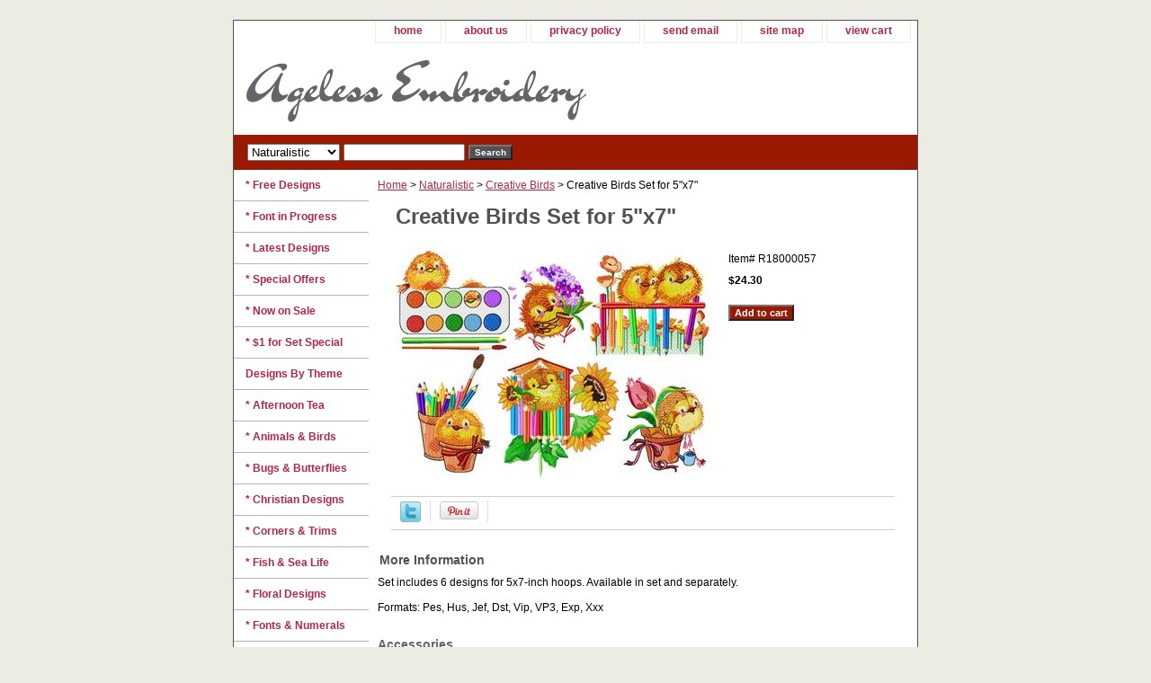

--- FILE ---
content_type: text/html
request_url: https://ageless-embroidery.com/creativebirds1.html
body_size: 5715
content:
<!DOCTYPE html PUBLIC "-//W3C//DTD XHTML 1.0 Strict//EN" "http://www.w3.org/TR/xhtml1/DTD/xhtml1-strict.dtd"><html><head>
<link rel="image_src" href="https://s.turbifycdn.com/aah/yhst-135559240450413/creative-birds-11.gif" />
<meta property="og:image" content="https://s.turbifycdn.com/aah/yhst-135559240450413/creative-birds-11.gif" />
<title>Creative Birds Set for 5"x7"</title><link rel="stylesheet" type="text/css" href="css-base.css" /><link rel="stylesheet" type="text/css" href="css-element.css" /><link rel="stylesheet" type="text/css" href="css-contents.css" /><link rel="stylesheet" type="text/css" href="css-edits.css" /></head><body class="vertical" id="itemtype"><script type="text/javascript" id="yfc_loader" src="https://turbifycdn.com/store/migration/loader-min-1.0.34.js?q=yhst-135559240450413&ts=1726206880&p=1&h=order.store.turbify.net"></script> <div id="ys_superbar">
	   <div id="ys_cpers">
		<div id="yscp_welcome_msg"></div>
		<div id="yscp_signin_link"></div>
		<div id="yscp_myaccount_link"></div>
		<div id="yscp_signout_link"></div>
	   </div>
	   <div id="yfc_mini"></div>
	   <div class="ys_clear"></div>
	</div>
      <div id="container"><div id="header"><ul id="nav-general"><li><a href="index.html">home</a></li><li><a href="info.html">about us</a></li><li><a href="privacypolicy.html">privacy policy</a></li><li><a href="mailto:support@ageless-embroidery.com">send email</a></li><li><a href="ind.html">site map</a></li><li><a href="https://order.store.turbify.net/yhst-135559240450413/cgi-bin/wg-order?yhst-135559240450413">view cart</a></li></ul><br class="clear" /><h3 id="brandmark"><a href="index.html" title="Ageless Embroidery"><img src="https://s.turbifycdn.com/aah/yhst-135559240450413/free-designs-2.gif" width="379" height="88" border="0" hspace="0" vspace="0" alt="Ageless Embroidery" /></a></h3></div><form id="searcharea" name="searcharea" action="nsearch.html" method="GET"><fieldset><select name="section"><option value="">All Categories</option><option value="regularfill">Regular Fill </option><option value="applique1">Applique </option><option value="redwork">Red-Work </option><option value="whitework1">White-Work </option><option value="naturalistic" selected="selected" >Naturalistic </option><option value="crossstitch">Cross-Stitch </option></select><label for="query" class="labelfield"><input type="text" id="query" name="query" placeholder="" ></label><label for="searchsubmit" class="buttonlabel"><input type="submit" id="searchsubmit" class="ys_primary" value="Search" name="searchsubmit"><input type="hidden" value="yhst-135559240450413" name="vwcatalog"></label></fieldset></form>   <script type="text/javascript"> 
                    var isSafari = !!navigator.userAgent.match(/Version\/[\d\.]+.*Safari/); 
                    var isIOS = !!navigator.platform && /iPad|iPhone|iPod/.test(navigator.platform); 
                    if (isSafari && isIOS) { 
                        document.forms["searcharea"].onsubmit = function (searchAreaForm) { 
                            var elementsList = this.elements, queryString = '', url = '', action = this.action; 
                            for(var i = 0; i < elementsList.length; i++) { 
                                if (elementsList[i].name) { 
                                    if (queryString) { 
                                        queryString = queryString + "&" +  elementsList[i].name + "=" + encodeURIComponent(elementsList[i].value); 
                                    } else { 
                                        queryString = elementsList[i].name + "=" + encodeURIComponent(elementsList[i].value); 
                                    } 
                                } 
                            } 
                            if (action.indexOf("?") == -1) { 
                                action = action + "?"; 
                            } 
                            url = action + queryString; 
                            window.location.href = url; 
                            return false; 
                        } 
                    } 
                </script> 
        <div id="bodyshell"><div id="bodycontent"><div class="breadcrumbs"><a href="index.html">Home</a> &gt; <a href="naturalistic.html">Naturalistic</a> &gt; <a href="creativebirds.html">Creative Birds</a> &gt; Creative Birds Set for 5"x7"</div><div id="contentarea"><div><h1 id="item-contenttitle">Creative Birds Set for 5"x7"</h1><div id="itemarea"><a href="https://s.turbifycdn.com/aah/yhst-135559240450413/creative-birds-13.gif"><img src="https://s.turbifycdn.com/aah/yhst-135559240450413/creative-birds-14.gif" width="350" height="256" border="0" hspace="0" vspace="0" alt="Creative Birds Set for 5&quot;x7&quot;" class="image-l" title="Creative Birds Set for 5&quot;x7&quot;" /></a><div class="itemform productInfo"><form method="POST" action="https://order.store.turbify.net/yhst-135559240450413/cgi-bin/wg-order?yhst-135559240450413+creativebirds1"><div class="code">Item# <em>R18000057</em></div><div class="price-bold">$24.30</div><input type="submit" value="Add to cart" class="ys_primary" title="Add to cart" /><input name="vwcatalog" type="hidden" value="yhst-135559240450413" /><input name="vwitem" type="hidden" value="creativebirds1" /><input type="hidden" name=".autodone" value="https://ageless-embroidery.com/creativebirds1.html" /></form></div><div style="clear:both"></div><div class="ys_promoitempage" id="ys_promoitempage" itemid="creativebirds1" itemcode="R18000057" categoryflag="0"></div>
<script language="javascript">
document.getElementsByTagName('html')[0].setAttribute('xmlns:og', 'http://opengraphprotocol.org/schema/');
</script>
<div id="ys_social_top_hr"></div>
<div id="ys_social_media">
<div id="ys_social_tweet">
<script language="javascript">function tweetwindowopen(url,width,height){var left=parseInt((screen.availWidth/2)-(width/2));var top=parseInt((screen.availHeight/2)-(height/2));var prop="width="+width+",height="+height+",left="+left+",top="+top+",screenX="+left+",screenY="+top;window.open (NULL, url,'tweetwindow',prop);}</script>
<a href="javascript:void(0);" title="Tweet"><img id="ys_social_custom_tweet_icon" src="https://s.turbifycdn.com/ae/store/secure/twitter.png" onClick="tweetwindowopen('https://twitter.com/share?count=none&text=Creative+Birds+Set+for+5\%22x7\%22&url=https%3a//www.ageless-embroidery.com/creativebirds1.html',550, 514)"></a></div>
<div id="ys_social_v_separator"><img src="https://s.turbifycdn.com/ae/store/secure/v-separator.gif"></div>
<div id="ys_social_pinterest">
<a href="https://pinterest.com/pin/create/button/?url=https://www.ageless-embroidery.com/creativebirds1.html&media=https://s.turbifycdn.com/aah/yhst-135559240450413/creative-birds-12.gif&description=Creative Birds Set for 5&quot;x7&quot;" class="pin-it-button" count-layout="horizontal"><img border="0" src="//assets.pinterest.com/images/PinExt.png" title="Pin It" /></a></div>
<script type="text/javascript" src="//assets.pinterest.com/js/pinit.js"></script><!--[if gt IE 6]>
<div id="ys_social_v_separator"><img src="https://s.turbifycdn.com/ae/store/secure/v-separator.gif"></div>
<![endif]-->
<!--[if !IE]><!-->
<div id="ys_social_v_separator"><img src="https://s.turbifycdn.com/ae/store/secure/v-separator.gif"></div>
<!--<![endif]-->
<div id="ys_social_fblike">
<!--[if gt IE 6]>
<script language="javascript">
document.getElementsByTagName('html')[0].setAttribute('xmlns:fb', 'http://ogp.me/ns/fb#');
</script>
<div id="fb-root"></div><script>(function(d, s, id) {var js, fjs = d.getElementsByTagName(s)[0];if (d.getElementById(id)) return;js = d.createElement(s); js.id = id;js.src = '//connect.facebook.net/en_US/all.js#xfbml=1&appId=';fjs.parentNode.insertBefore(js, fjs);}(document, 'script', 'facebook-jssdk'));</script><fb:like href="https://www.ageless-embroidery.com/creativebirds1.html" layout="standard" show_faces="false" width="350" action="like" colorscheme="light"></fb:like>
<![endif]-->
<!--[if !IE]><!-->
<script language="javascript">
document.getElementsByTagName('html')[0].setAttribute('xmlns:fb', 'http://ogp.me/ns/fb#');
</script>
<div id="fb-root"></div><script>(function(d, s, id) {var js, fjs = d.getElementsByTagName(s)[0];if (d.getElementById(id)) return;js = d.createElement(s); js.id = id;js.src = '//connect.facebook.net/en_US/all.js#xfbml=1&appId=';fjs.parentNode.insertBefore(js, fjs);}(document, 'script', 'facebook-jssdk'));</script><fb:like href="https://www.ageless-embroidery.com/creativebirds1.html" layout="standard" show_faces="false" width="350" action="like" colorscheme="light"></fb:like>
<!--<![endif]-->
</div>
</div>
<div id="ys_social_bottom_hr"></div>
</div><div id="caption"><h2 id="itempage-captiontitle">More Information</h2><div>Set includes 6 designs for 5x7-inch hoops. Available in set and separately.<br /><br />Formats: Pes, Hus, Jef, Dst, Vip, VP3, Exp, Xxx</div></div><br clear="all" /></div><h2 id="accessorytitle">Accessories</h2><div id="contents"><table width="100%" id="contents-table"><tr><td width="100%" class="horizontal-seperator"><table><tr><td><a href="ingarden.html"><img src="https://s.turbifycdn.com/aah/yhst-135559240450413/in-the-garden-7.gif" width="280" height="127" border="0" hspace="0" vspace="0" alt="In The Garden for 5&quot;x7&quot;" title="In The Garden for 5&quot;x7&quot;" /></a></td><td><div class="name"><a href="ingarden.html" title="In The Garden for 5&quot;x7&quot;">In The Garden for 5"x7"</a></div><div>3.37" x 3.83", Stitches: 18656<br>
4.03" x 4.60", Stitches: 23457<br>
4.84" x 5.52", Stitches: 30114</div><div class="price-bold">$5.90</div><form method="POST" action="https://order.store.turbify.net/yhst-135559240450413/cgi-bin/wg-order?yhst-135559240450413+ingarden">R18000157<br /><input type="submit" value="Add to cart" class="ys_primary" title="Add to cart" /><input name="vwcatalog" type="hidden" value="yhst-135559240450413" /><input name="vwitem" type="hidden" value="ingarden" /><input type="hidden" name=".autodone" value="https://ageless-embroidery.com/creativebirds1.html" /></form></td></tr></table><div id="ys_promoitem" itemid="ingarden" itemcode="R18000157"></div></td></tr><tr><td width="100%" class="horizontal-seperator"><table><tr><td><a href="gardenstuff.html"><img src="https://s.turbifycdn.com/aah/yhst-135559240450413/garden-stuff-11.gif" width="280" height="114" border="0" hspace="0" vspace="0" alt="Garden Stuff for 5&quot;x7&quot;" title="Garden Stuff for 5&quot;x7&quot;" /></a></td><td><div class="name"><a href="gardenstuff.html" title="Garden Stuff for 5&quot;x7&quot;">Garden Stuff for 5"x7"</a></div><div>3.40" x 3.51", Stitches: 15285<br>
4.09" x 4.21", Stitches: 19357<br>
4.90" x 5.06", Stitches: 25209</div><div class="price-bold">$5.90</div><form method="POST" action="https://order.store.turbify.net/yhst-135559240450413/cgi-bin/wg-order?yhst-135559240450413+gardenstuff">R18000257<br /><input type="submit" value="Add to cart" class="ys_primary" title="Add to cart" /><input name="vwcatalog" type="hidden" value="yhst-135559240450413" /><input name="vwitem" type="hidden" value="gardenstuff" /><input type="hidden" name=".autodone" value="https://ageless-embroidery.com/creativebirds1.html" /></form></td></tr></table><div id="ys_promoitem" itemid="gardenstuff" itemcode="R18000257"></div></td></tr><tr><td width="100%" class="horizontal-seperator"><table><tr><td><a href="artists1.html"><img src="https://s.turbifycdn.com/aah/yhst-135559240450413/the-artists-13.gif" width="280" height="135" border="0" hspace="0" vspace="0" alt="The Artists for 5&quot;x7&quot;" title="The Artists for 5&quot;x7&quot;" /></a></td><td><div class="name"><a href="artists1.html" title="The Artists for 5&quot;x7&quot;">The Artists for 5"x7"</a></div><div>4.57" x 4.04", Stitches: 21428<br>
4.84" x 5.49", Stitches: 28377</div><div class="price-bold">$5.90</div><form method="POST" action="https://order.store.turbify.net/yhst-135559240450413/cgi-bin/wg-order?yhst-135559240450413+artists1">R18000357<br /><input type="submit" value="Add to cart" class="ys_primary" title="Add to cart" /><input name="vwcatalog" type="hidden" value="yhst-135559240450413" /><input name="vwitem" type="hidden" value="artists1" /><input type="hidden" name=".autodone" value="https://ageless-embroidery.com/creativebirds1.html" /></form></td></tr></table><div id="ys_promoitem" itemid="artists1" itemcode="R18000357"></div></td></tr><tr><td width="100%" class="horizontal-seperator"><table><tr><td><a href="onperch1.html"><img src="https://s.turbifycdn.com/aah/yhst-135559240450413/on-a-perch-17.gif" width="280" height="129" border="0" hspace="0" vspace="0" alt="On A Perch for 5&quot;x7&quot;" title="On A Perch for 5&quot;x7&quot;" /></a></td><td><div class="name"><a href="onperch1.html" title="On A Perch for 5&quot;x7&quot;">On A Perch for 5"x7"</a></div><div>4.77" x 4.03", Stitches: 24546<br>
4.84" x 5.72", Stitches: 30989</div><div class="price-bold">$5.90</div><form method="POST" action="https://order.store.turbify.net/yhst-135559240450413/cgi-bin/wg-order?yhst-135559240450413+onperch1">R18000457<br /><input type="submit" value="Add to cart" class="ys_primary" title="Add to cart" /><input name="vwcatalog" type="hidden" value="yhst-135559240450413" /><input name="vwitem" type="hidden" value="onperch1" /><input type="hidden" name=".autodone" value="https://ageless-embroidery.com/creativebirds1.html" /></form></td></tr></table><div id="ys_promoitem" itemid="onperch1" itemcode="R18000457"></div></td></tr><tr><td width="100%" class="horizontal-seperator"><table><tr><td><a href="nestling.html"><img src="https://s.turbifycdn.com/aah/yhst-135559240450413/nestling-11.gif" width="280" height="176" border="0" hspace="0" vspace="0" alt="Nestling for 5&quot;x7&quot;" title="Nestling for 5&quot;x7&quot;" /></a></td><td><div class="name"><a href="nestling.html" title="Nestling for 5&quot;x7&quot;">Nestling for 5"x7"</a></div><div>3.01" x 4.80", Stitches: 16212<br>
3.61" x 5.76", Stitches: 20450<br>
4.31" x 6.89", Stitches: 26358</div><div class="price-bold">$5.90</div><form method="POST" action="https://order.store.turbify.net/yhst-135559240450413/cgi-bin/wg-order?yhst-135559240450413+nestling">R18000557<br /><input type="submit" value="Add to cart" class="ys_primary" title="Add to cart" /><input name="vwcatalog" type="hidden" value="yhst-135559240450413" /><input name="vwitem" type="hidden" value="nestling" /><input type="hidden" name=".autodone" value="https://ageless-embroidery.com/creativebirds1.html" /></form></td></tr></table><div id="ys_promoitem" itemid="nestling" itemcode="R18000557"></div></td></tr><tr><td width="100%" class="horizontal-seperator"><table><tr><td><a href="sunnyday1.html"><img src="https://s.turbifycdn.com/aah/yhst-135559240450413/sunny-day-13.gif" width="280" height="274" border="0" hspace="0" vspace="0" alt="Sunny Day for 5&quot;x7&quot;" title="Sunny Day for 5&quot;x7&quot;" /></a></td><td><div class="name"><a href="sunnyday1.html" title="Sunny Day for 5&quot;x7&quot;">Sunny Day for 5"x7"</a></div><div>4.91" x 4.78", Stitches: 33095</div><div class="price-bold">$5.20</div><form method="POST" action="https://order.store.turbify.net/yhst-135559240450413/cgi-bin/wg-order?yhst-135559240450413+sunnyday1">R18000657<br /><input type="submit" value="Add to cart" class="ys_primary" title="Add to cart" /><input name="vwcatalog" type="hidden" value="yhst-135559240450413" /><input name="vwitem" type="hidden" value="sunnyday1" /><input type="hidden" name=".autodone" value="https://ageless-embroidery.com/creativebirds1.html" /></form></td></tr></table><div id="ys_promoitem" itemid="sunnyday1" itemcode="R18000657"></div></td></tr></table></div></div><div id="finaltext"><div id="ys_relatedItems"></div></div></div><div id="nav-product"><ul><li><a href="freedesigns.html" title="* Free Designs">* Free Designs</a></li><li><a href="fontinprogress.html" title="* Font in Progress">* Font in Progress</a></li><li><a href="latestdesigns.html" title="* Latest Designs">* Latest Designs</a></li><li><a href="springspecial.html" title="* Special Offers">* Special Offers</a></li><li><a href="nowonsale.html" title="* Now on Sale">* Now on Sale</a></li><li><a href="1forset.html" title="* $1 for Set Special">* $1 for Set Special</a></li><li><a href="designsbytheme.html" title="Designs By Theme">Designs By Theme</a></li><li><a href="afternoontea.html" title="* Afternoon Tea">* Afternoon Tea</a></li><li><a href="anandbi.html" title="* Animals &amp; Birds">* Animals & Birds</a></li><li><a href="bubu1.html" title="* Bugs &amp; Butterflies">* Bugs & Butterflies</a></li><li><a href="chde.html" title="* Christian Designs">* Christian Designs</a></li><li><a href="cornestrims.html" title="* Corners &amp; Trims">* Corners & Trims</a></li><li><a href="fishsealife.html" title="* Fish &amp; Sea Life">* Fish & Sea Life</a></li><li><a href="floraldesigns.html" title="* Floral Designs">* Floral Designs</a></li><li><a href="emfo.html" title="* Fonts &amp; Numerals">* Fonts & Numerals</a></li><li><a href="forbabieskids.html" title="* For Babies &amp; Kids">* For Babies & Kids</a></li><li><a href="grapevine.html" title="* Grape Vine">* Grape Vine</a></li><li><a href="chde1.html" title="* Holiday Designs">* Holiday Designs</a></li><li><a href="leandbe.html" title="* Leaves &amp; Berries">* Leaves & Berries</a></li><li><a href="paandmede.html" title="* Paisley &amp; Mehndi">* Paisley & Mehndi</a></li><li><a href="snowflakes1.html" title="* Snowflakes">* Snowflakes</a></li><li><a href="dete.html" title="Designs Techniques">Designs Techniques</a></li><li><a href="regularfill.html" title="Regular Fill">Regular Fill</a></li><li><a href="applique1.html" title="Applique">Applique</a></li><li><a href="redwork.html" title="Red-Work">Red-Work</a></li><li><a href="whitework1.html" title="White-Work">White-Work</a></li><li><a href="naturalistic.html" title="Naturalistic">Naturalistic</a></li><li><a href="crossstitch.html" title="Cross-Stitch">Cross-Stitch</a></li><li><a href="made.html" title="* Matching Designs">* Matching Designs</a></li><li><a href="http://www.ageless-embroidery.com/helptopics.html" title="* Help Topics">* Help Topics</a></li><li><a href="projectideas.html" title="* Project Ideas">* Project Ideas</a></li></ul><div id="htmlbottom"><br><br>
<div id="secure payment" align="center"><img src="http://site.ageless-embroidery.com/images/SecurePayPal.gif" width="100" height="52" border="0" align="middle" alt="secure payment by PayPal"/></div>
<br><br>
<div id="badge" align="center"><a href="http://www.EmbroideryBillboard.com" target="_blank"><img src="http://site.ageless-embroidery.com/images/ebillboardyahooicon.gif" width="89" height="46" border="0" align="middle" alt="Embroidery Billboard"/></a></div></div></div></div><div id="footer"><span id="footer-links"><a href="index.html">home</a> | <a href="info.html">about us</a> | <a href="privacypolicy.html">privacy policy</a> | <a href="mailto:support@ageless-embroidery.com">send email</a> | <a href="ind.html">site map</a> | <a href="https://order.store.turbify.net/yhst-135559240450413/cgi-bin/wg-order?yhst-135559240450413">view cart</a></span><span id="copyright">Copyright � Ageless Embroidery. All Rights Reserved.</span></div></div></body>
<script type="text/javascript">var PAGE_ATTRS = {'storeId': 'yhst-135559240450413', 'itemId': 'creativebirds1', 'isOrderable': '1', 'name': 'Creative Birds Set for 5@', 'salePrice': '24.30', 'listPrice': '24.30', 'brand': '', 'model': '', 'promoted': '', 'createTime': '1726206880', 'modifiedTime': '1726206880', 'catNamePath': 'Naturalistic > Creative @', 'upc': ''};</script><script type="text/javascript">
csell_env = 'ue1';
 var storeCheckoutDomain = 'order.store.turbify.net';
</script>

<script type="text/javascript">
  function toOSTN(node){
    if(node.hasAttributes()){
      for (const attr of node.attributes) {
        node.setAttribute(attr.name,attr.value.replace(/(us-dc1-order|us-dc2-order|order)\.(store|stores)\.([a-z0-9-]+)\.(net|com)/g, storeCheckoutDomain));
      }
    }
  };
  document.addEventListener('readystatechange', event => {
  if(typeof storeCheckoutDomain != 'undefined' && storeCheckoutDomain != "order.store.turbify.net"){
    if (event.target.readyState === "interactive") {
      fromOSYN = document.getElementsByTagName('form');
        for (let i = 0; i < fromOSYN.length; i++) {
          toOSTN(fromOSYN[i]);
        }
      }
    }
  });
</script>
<script type="text/javascript">
// Begin Store Generated Code
 </script> <script type="text/javascript" src="https://s.turbifycdn.com/lq/ult/ylc_1.9.js" ></script> <script type="text/javascript" src="https://s.turbifycdn.com/ae/lib/smbiz/store/csell/beacon-a9518fc6e4.js" >
</script>
<script type="text/javascript">
// Begin Store Generated Code
 csell_page_data = {}; csell_page_rec_data = []; ts='TOK_STORE_ID';
</script>
<script type="text/javascript">
// Begin Store Generated Code
function csell_GLOBAL_INIT_TAG() { var csell_token_map = {}; csell_token_map['TOK_SPACEID'] = '2022276099'; csell_token_map['TOK_URL'] = ''; csell_token_map['TOK_STORE_ID'] = 'yhst-135559240450413'; csell_token_map['TOK_ITEM_ID_LIST'] = 'creativebirds1'; csell_token_map['TOK_ORDER_HOST'] = 'order.store.turbify.net'; csell_token_map['TOK_BEACON_TYPE'] = 'prod'; csell_token_map['TOK_RAND_KEY'] = 't'; csell_token_map['TOK_IS_ORDERABLE'] = '1';  c = csell_page_data; var x = (typeof storeCheckoutDomain == 'string')?storeCheckoutDomain:'order.store.turbify.net'; var t = csell_token_map; c['s'] = t['TOK_SPACEID']; c['url'] = t['TOK_URL']; c['si'] = t[ts]; c['ii'] = t['TOK_ITEM_ID_LIST']; c['bt'] = t['TOK_BEACON_TYPE']; c['rnd'] = t['TOK_RAND_KEY']; c['io'] = t['TOK_IS_ORDERABLE']; YStore.addItemUrl = 'http%s://'+x+'/'+t[ts]+'/ymix/MetaController.html?eventName.addEvent&cartDS.shoppingcart_ROW0_m_orderItemVector_ROW0_m_itemId=%s&cartDS.shoppingcart_ROW0_m_orderItemVector_ROW0_m_quantity=1&ysco_key_cs_item=1&sectionId=ysco.cart&ysco_key_store_id='+t[ts]; } 
</script>
<script type="text/javascript">
// Begin Store Generated Code
function csell_REC_VIEW_TAG() {  var env = (typeof csell_env == 'string')?csell_env:'prod'; var p = csell_page_data; var a = '/sid='+p['si']+'/io='+p['io']+'/ii='+p['ii']+'/bt='+p['bt']+'-view'+'/en='+env; var r=Math.random(); YStore.CrossSellBeacon.renderBeaconWithRecData(p['url']+'/p/s='+p['s']+'/'+p['rnd']+'='+r+a); } 
</script>
<script type="text/javascript">
// Begin Store Generated Code
var csell_token_map = {}; csell_token_map['TOK_PAGE'] = 'p'; csell_token_map['TOK_CURR_SYM'] = '$'; csell_token_map['TOK_WS_URL'] = 'https://yhst-135559240450413.csell.store.turbify.net/cs/recommend?itemids=creativebirds1&location=p'; csell_token_map['TOK_SHOW_CS_RECS'] = 'true';  var t = csell_token_map; csell_GLOBAL_INIT_TAG(); YStore.page = t['TOK_PAGE']; YStore.currencySymbol = t['TOK_CURR_SYM']; YStore.crossSellUrl = t['TOK_WS_URL']; YStore.showCSRecs = t['TOK_SHOW_CS_RECS']; </script> <script type="text/javascript" src="https://s.turbifycdn.com/ae/store/secure/recs-1.3.2.2.js" ></script> <script type="text/javascript" >
</script>
</html>
<!-- html102.prod.store.e1a.lumsb.com Wed Jan 21 04:30:33 PST 2026 -->
